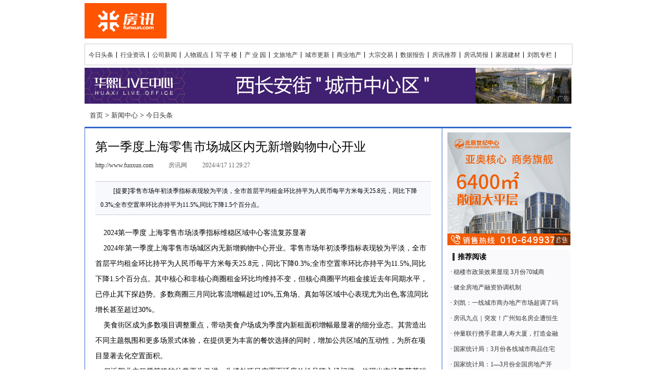

--- FILE ---
content_type: text/html
request_url: http://www.funxun.com/news/32/2024417112927.html
body_size: 12378
content:
<!DOCTYPE html PUBLIC "-//W3C//DTD XHTML 1.0 Transitional//EN" "http://www.w3.org/TR/xhtml1/DTD/xhtml1-transitional.dtd">
<html xmlns="http://www.w3.org/1999/xhtml">
<head>
<meta http-equiv="Content-Type" content="text/html; charset=gb2312" />
<title>第一季度上海零售市场城区内无新增购物中心开业-房讯网</title>
<meta name="keywords" content="第一季度;上海;零售市场">
<meta name="description" content="零售市场年初淡季指标表现较为平淡，全市首层平均租金环比持平为人民币每平方米每天25.8元，同比下降0.3%;全市空置率环比亦持平为11.5%,同比下降1.5个百分点。">
<link href="../style/news2023.css" rel="stylesheet"  type="text/css" />
</head>

<body>
<div class="box23">

  <div style="height:70px;margin-top:2px;margin-bottom:2px; width:950px;">
     <div class="logo"><a href="http://www.funxun.com"><img src="../image/logoxin.png" alt="房讯网LOGO" border="0" /></a></div>
  </div>

  <div class="menu23">
   <a href="http://www.funxun.com/news/n_more.asp?tid=32" target="_blank">今日头条</a>
   <a href="http://www.funxun.com/news/n_more.asp?tid=34" target="_blank">行业资讯</a>
   <a href="http://www.funxun.com/news/n_more.asp?tid=56" target="_blank">公司新闻</a>
   <a href="http://www.funxun.com/news/n_more.asp?tid=87" target="_blank">人物观点</a>
   <a href="http://www.funxun.com/news/n_more.asp?tid=51" target="_blank">写 字 楼</a>
   <a href="http://www.funxun.com/news/n_more.asp?tid=75" target="_blank">产 业 园</a>
   <a href="http://www.funxun.com/news/n_more.asp?tid=36" target="_blank">文旅地产</a>
   <a href="http://www.funxun.com/news/n_more.asp?tid=35" target="_blank">城市更新</a>
   <a href="http://www.funxun.com/news/n_more.asp?tid=53" target="_blank">商业地产</a>
   <a href="http://www.funxun.com/news/n_more.asp?tid=96" target="_blank">大宗交易</a>
   <a href="http://www.funxun.com/news/n_more.asp?tid=72" target="_blank">数据报告</a>
   <a href="http://www.funxun.com/news/n_more.asp?tid=33" target="_blank">房讯推荐</a>
   <a href="http://www.funxun.com/news/n_more.asp?tid=69" target="_blank">房讯简报</a>
   <a href="http://www.funxun.com/news/n_more.asp?tid=76" target="_blank">家居建材</a>   
   <a href="http://www.funxun.com/news/n_more.asp?tid=38" target="_blank">刘凯专栏</a>
  </div>

   <div class="guanggao">
    <a href="http://www.funxun.com/office/?120329.html" target="_blank"><img src="http://www.funxun.com/swf/hxlive/95070.gif" width="950" height="70" alt="" /></a><span>广告</span>
  </div>

  <div class="dh23">
    <div class="dhl23"><a href="http://www.funxun.com" target="_blank">首页</a> > <a href="http://www.funxun.com/news" target="_blank">新闻中心</a> > <a href='../n_more.asp?tid=32' target='_blank'>今日头条</a></div>
  </div>
  
  <div class="textbox">
   <div class="pleft" style="border:0px;">
    <div style="border-left:#36C 1px solid;	border-right:#36C 1px solid; border-bottom:#36C 1px solid;">
     <div class="title">第一季度上海零售市场城区内无新增购物中心开业</div>
     <div class="editor" style="padding-top:3px;"><span><a href="http://www.funxun.com">http://www.funxun.com</a></span><span class="authort">房讯网</span><span class="authort">2024/4/17 11:29:27</span></div>

     <div style="clear:both;"></div>
     <!-- 提要//-->
     <div class="Description">[提要]零售市场年初淡季指标表现较为平淡，全市首层平均租金环比持平为人民币每平方米每天25.8元，同比下降0.3%;全市空置率环比亦持平为11.5%,同比下降1.5个百分点。</div>
     <!-- 新闻内容//-->
     <div class="content">
      <div><P>&nbsp;&nbsp;&nbsp; 2024第一季度 上海零售市场淡季指标维稳区域中心客流复苏显著</P>
<P>&nbsp;&nbsp;&nbsp; 2024年第一季度上海零售市场城区内无新增购物中心开业。零售市场年初淡季指标表现较为平淡，全市首层平均租金环比持平为人民币每平方米每天25.8元，同比下降0.3%;全市空置率环比亦持平为11.5%,同比下降1.5个百分点。其中核心和非核心商圈租金环比均维持不变，但核心商圈平均租金接近去年同期水平，已停止其下探趋势。多数商圈三月同比客流增幅超过10%,五角场、真如等区域中心表现尤为出色,客流同比增长甚至超过30%。<BR></P>
<P>&nbsp;&nbsp;&nbsp; 美食街区成为多数项目调整重点，带动美食户场成为季度内新租面积增幅最显著的细分业态。其营造出不同主题氛围和更多场景式体验，在提供更为丰富的餐饮选择的同时，增加公共区域的互动性，为所在项目显著去化空置面积。</P>
<P>&nbsp;&nbsp;&nbsp; 但近期业主租赁策略较往常更为激进，为填补项目空置而适度放松品牌入场门槛，体现出市场复苏基础不够稳固。仍有部分新进零售商品牌知名度有限，其是否受到消费者欢迎存在不确定性，但也为新兴创业品牌提供进入购物中心优质区位的机会。</P>
<P>来 源：&nbsp;第一太平戴维斯&nbsp;&nbsp;&nbsp;</P>
<P align=right>&nbsp; 编 辑：liuy</P></div>
     </div>
     <!-- 延伸阅读//-->
     <div class="likenews">
        <div class="likenewstitle"><strong>延伸阅读</strong></div>
        <div class="likenewcon"><p><a href=../51/2024417111727.html title=第一太平戴维斯：一季度上海甲级写字楼市场在2024开年全市共7个项入市 target=_blank>第一太平戴维斯：一季度上海甲级写字楼市场在2024开年全市共7个项入市</a></p><p><a href=../32/2024416102912.html title=2024年一季度上海物业投资市场录得19笔交易 target=_blank>2024年一季度上海物业投资市场录得19笔交易</a></p><p><a href=../51/2024416102651.html title=一季度上海商务园区写字楼市场迎来四个新增供应 target=_blank>一季度上海商务园区写字楼市场迎来四个新增供应</a></p><p><a href=../32/2024416101119.html title=上海仓储物流市场总存量突破800万平方米 target=_blank>上海仓储物流市场总存量突破800万平方米</a></p><p><a href=../32/2024416100055.html title=一季度上海零售物业市场未录得新项目入市 target=_blank>一季度上海零售物业市场未录得新项目入市</a></p><p><a href=../32/202441694336.html title=2024年第一季度 上海写字楼市场共录得四个新增供应 target=_blank>2024年第一季度 上海写字楼市场共录得四个新增供应</a></p><p><a href=../56/20244795135.html title=上海融创被执行2.18亿 累计被执行23亿 target=_blank>上海融创被执行2.18亿 累计被执行23亿</a></p><p><a href=../51/202443101237.html title=第一季度上海甲级写字楼市场迎来两个优质项目交付入市 target=_blank>第一季度上海甲级写字楼市场迎来两个优质项目交付入市</a></p><p><a href=../51/202442140432.html title=上海中山万博国际中心写字楼又一整层成功交易 target=_blank>上海中山万博国际中心写字楼又一整层成功交易</a></p><p><a href=../32/2024328110128.html title=高力国际：2024年一季度上海甲级写字楼市场回顾与展望 target=_blank>高力国际：2024年一季度上海甲级写字楼市场回顾与展望</a></p></div>
     </div>
     <!-- 发表评论//-->
     <div style="width:664px; clear:both; margin-top:5px; height:2px;"></div>
     </div>     
   </div>
   
   <div class="pright">
    <!-- 矩形广告//-->
    <div class="guanggao1">
    <a href="http://www.funxun.com/office/?113020.html" target="_blank"><img src="http://www.funxun.com/swf/bcsjzx/240220.gif" width="240" height="220" alt="" /></a><span>广告</span>
     
    </div>
    <!-- 新闻排行//-->
    <div style="margin-top:5px; clear:both;">
      <div class="newstitle"><strong>推荐阅读</strong></div>
      <div class="newslist"><p>&middot; <a href="http://www.funxun.com/news/32/2024417105740.html" title="稳楼市政策效果显现 3月份70城商品住宅销售价格环比降幅收窄" target="_blank">稳楼市政策效果显现 3月份70城商</a></p><p>&middot; <a href="http://www.funxun.com/news/32/2024417102739.html" title="健全房地产融资协调机制" target="_blank">健全房地产融资协调机制</a></p><p>&middot; <a href="http://www.funxun.com/news/32/202441794420.html" title="刘凯：一线城市商办地产市场超调了吗？到底了吗？" target="_blank">刘凯：一线城市商办地产市场超调了吗</a></p><p>&middot; <a href="http://www.funxun.com/news/32/202441793945.html" title="房讯九点｜突发！广州知名房企遭恒生银行提清盘呈请" target="_blank">房讯九点｜突发！广州知名房企遭恒生</a></p><p>&middot; <a href="http://www.funxun.com/news/32/2024416170657.html" title="仲量联行携手君康人寿大厦，打造金融、智造、科技创投中心" target="_blank">仲量联行携手君康人寿大厦，打造金融</a></p><p>&middot; <a href="http://www.funxun.com/news/32/2024416112226.html" title="国家统计局：3月份各线城市商品住宅销售价格环比降幅收窄" target="_blank">国家统计局：3月份各线城市商品住宅</a></p><p>&middot; <a href="http://www.funxun.com/news/32/2024416110316.html" title="国家统计局：1—3月份全国房地产开发投资22082亿元" target="_blank">国家统计局：1—3月份全国房地产开</a></p><p>&middot; <a href="http://www.funxun.com/news/32/2024416102912.html" title="2024年一季度上海物业投资市场录得19笔交易" target="_blank">2024年一季度上海物业投资市场录</a></p><p>&middot; <a href="http://www.funxun.com/news/32/2024416101119.html" title="上海仓储物流市场总存量突破800万平方米" target="_blank">上海仓储物流市场总存量突破800万</a></p><p>&middot; <a href="http://www.funxun.com/news/32/2024416100055.html" title="一季度上海零售物业市场未录得新项目入市" target="_blank">一季度上海零售物业市场未录得新项目</a></p></div> 
    </div>
    <!-- 矩形广告//-->
    
    <div class="guanggao1">
    
    <a href="http://www.funxun.com/office/?120078.html" target="_blank"><img src="http://www.funxun.com/swf/gjkg/240220.gif" width="240" height="220" alt="" /></a> 
    </div>
     <!-- 租赁行情//-->
    <div style="margin-top:5px; clear:both;">

    <div class="newstitle"><strong>行业资讯</strong></div>
      <div class="newslist"><p>&middot; <a href="http://www.funxun.com/news/34/2024415213749.html" title="华远商业新力作 | 京西“华远坊”定于9·28 正式开业" target="_blank">华远商业新力作 | 京西“华远坊”</a></p><p>&middot; <a href="http://www.funxun.com/news/34/2024415172039.html" title="链筑:2024华南央国企、产业链企业同探“新质生产力赋能高质量发展”之道" target="_blank">链筑:2024华南央国企、产业链企</a></p><p>&middot; <a href="http://www.funxun.com/news/34/2024412132347.html" title="昌发展、丹纳赫集团、中科院过程所 共同打造合成生物制造转化加速新标杆" target="_blank">昌发展、丹纳赫集团、中科院过程所 </a></p><p>&middot; <a href="http://www.funxun.com/news/34/2024411215550.html" title="创富港共享办公深圳再拓新店,助力南山中小企业高质量发展" target="_blank">创富港共享办公深圳再拓新店,助力南</a></p><p>&middot; <a href="http://www.funxun.com/news/34/2024411215221.html" title="越秀星寓白云山论坛斩获三大奖项,彰显品牌卓越实力!" target="_blank">越秀星寓白云山论坛斩获三大奖项,彰</a></p><p>&middot; <a href="http://www.funxun.com/news/34/2024411174053.html" title="商旅文体艺 重庆华熙LIVE·鱼洞特色商业街发展研讨会成功举行" target="_blank">商旅文体艺 重庆华熙LIVE·鱼洞</a></p><p>&middot; <a href="http://www.funxun.com/news/34/2024410164418.html" title="西班牙购房移民被“叫停”!欧盟“黄金签证”再传噩耗" target="_blank">西班牙购房移民被“叫停”!欧盟“黄</a></p><p>&middot; <a href="http://www.funxun.com/news/34/2024410112959.html" title="家庭的幸福故事:四川德阳敏捷集团翰林府的品质生活之旅" target="_blank">家庭的幸福故事:四川德阳敏捷集团翰</a></p><p>&middot; <a href="http://www.funxun.com/news/34/202449171308.html" title="IWG集团发布2024全球工作趋势 展望全球办公模式的未来" target="_blank">IWG集团发布2024全球工作趋势</a></p><p>&middot; <a href="http://www.funxun.com/news/34/202449160206.html" title="快讯  欧西科创空间荣获「办公空间新秀奖」" target="_blank">快讯  欧西科创空间荣获「办公空间</a></p></div> 
    </div>

    <div style="margin-top:5px; clear:both;">
      <div class="newstitle"><strong>免责声明:</strong></div>
      <div class="Copyright" style="line-height:30px;">1.文章部分文字与图片来源于网络;<br>2.文字和图片之间无必然联系，仅供读者参考;<br>3.本文如无意中侵犯了任何一方的合法权益，告之即删;<br>4.我们致力于保护作者版权，且不侵犯任何一方的合法权益，转载或引用仅为传播更多信息，部分素材来源于互联网，无法核实其真实出处，如涉及侵权请联系我们删除。
    </div>    
   </div>
  </div>
  <!-- 结尾 //-->
  <div style="clear:both;">
    <div><br><hr align="center" width="70%" size="1" /></div>
    <div style="line-height:35px; text-align:center;"><a href="http://www.funxun.com/qt/about.htm" target="_blank">关于房讯</a>-<a href="http://www.funxun.com/fczy/mtbd.htm" target="_blank">媒体报道</a>-<a href="http://www.funxun.com/qt/zp.htm" target="_blank">加盟房讯</a>-<a href="http://www.funxun.com/about/Friendslink.asp" title="友情链接" target="_blank">友情链接</a>-<a  href="http://www.funxun.com/qt/lianxi.htm" target="_blank" >联系方式</a></div>
  <div style="line-height:25px; text-align:center;">房讯网 版权所有 2009-2022</div>
  <div style="line-height:25px; text-align:center;">采编中心：010-87768660  技术支持：010-87769770</div>
  </div> 
</div>
  
 
</div>  
<script type="text/javascript" src="../js/nocopy.js"></script>
</body>
</html>


--- FILE ---
content_type: text/css
request_url: http://www.funxun.com/news/style/news2023.css
body_size: 5093
content:
@charset "gb2312";
/* CSS Document */

body {
	margin-top: 5px;
}
body,td,th {
	font-size: 12px;
}
a:link {
	color: #333333;
	text-decoration: none;
}
a:visited {
	text-decoration: none;
	color: #333333;
}
a:hover {
	text-decoration: none;
	color:#ff5400;
	text-decoration:underline;
}

ul{
	margin-top:5px;
	margin-bottom:5px;
	}

ul li{
	margin:0px;
	padding:0px;
	height:20px;
	line-height:20px;
	list-style:none;
	}

p{
	margin:0px;
	padding:0px;
	line-height:30px;
	font-size:14px;
	}
.conbox{
	margin:0 auto;
	width:950px;
	}
.logo{
	float:left;
	width:160px;
	padding-top:1px;
	
	}
.logotext{
	height:30px;
	line-height:30px;
	float:left;
	width:920px;
	text-align:right;
	padding-right:10px;
	}
.menu{
	width:950px;
	height:20px;
	background-image:url(../image/b2011.png);
	background-position:0px 0px;
	background-repeat:repeat-x;
	margin-top:10px;
	border:#CCC 1px solid;
	padding-left:15px;
	padding-top:9px;
	
	}
.dh{
	width:950px;
	height:40px;
	line-height:40px;
	padding-left:10px;
	font-size:14px;
	}
.dhl{
	width:300px;
	float:left;
	}
.dhr{
	width:630px;
	float:left;
	text-align:right;
	padding-right:10px;
	}
.pleft{
	width:698px;
	float:left;
	border-left:#36C 1px solid;
	border-right:#36C 1px solid;
	border-bottom:#36C 1px solid;
	}
.pright{
	width:240px;
	float:left;
	padding-left:10px;
	}
.textbox{
	border-top:#36C 3px solid;
	width:950px;	
	}
.title{
	padding-left:20px;
	padding-top:20px;
	height:38px;
	font-size:24px;
	font-family: "微软雅黑", "仿宋_GB2312", Arial, "Adobe 宋体 Std L", "Arial Black";
	}
.editor{
	padding-left:20px;
	color:#666;
	width:450px;
	float:left;
	line-height:22px;
	}
.authort{
	margin-left:30px;
	}
.Description{
	margin-top:20px;
	margin-left:20px;
	line-height:27px;
	width:635px;
	border-top:#CCC 1px solid;
	border-bottom:#CCC 1px solid;
	background-color:#F7F9FD;
	text-indent:25px;
	padding-left:10px;
	padding-right:10px;
	padding-top:5px;
	padding-bottom:5px;
	}
.content{
	padding-left:20px;
	padding-right:20px;
	margin-top:20px;
	
	margin-bottom:20px;
	}
.likenews{
	width:652px;
	margin-left:20px;
	background-color:#F7F9FD;
	margin-bottom:20px;
	padding-bottom:10px;
	clear:both;	
	}
.likenewstitle{
	height:40px;
	line-height:40px;
	font-size:14px;
	background-image:url(../image/b2011.png);
	background-position:-480px -35px;
	background-repeat:no-repeat;
	padding-left:25px;
	}
.likenewcon{
	margin-left:10px;
	}
.Comments{
	width:652px;
	margin-left:20px;
	margin-bottom:20px;
	}
.newstitle{
	height:29px;
	line-height:29px;
	background:#fafafc;
	padding-left:10px;
	font-size:14px;
	}
.newstitle strong{ border-left:4px solid #333; padding-left:6px; margin-top:5px;}
	
.newslist{
	padding-left:6px;
	background:#fafafc;
	}
.newslist p{
	font-size:12px;
	}
.quicknav{
	height:35px;
	line-height:35px;
	padding-left:30px;
	font-size:14px;
	clear:both;
	}
.navcontent{
	border:#5572A9 1px solid;
	border-top:#5572A9 2px solid;
	height:200px;
	}
.navpart{
	width:158px;
	float:left;
	}
.navtitle{
	height:30px;
	line-height:30px;
	padding-left:40px;
	background-color:#ECEEFD;
	}
.Copyright{
	line-height:22px;
	padding:8px;
	background:#fafafc;
	}
.guanggao{clear:both; width:950px; height:70px; padding-top:5px; position: relative;}
.guanggao span{position: absolute; bottom:0; right: 0; display:block; width:32px; height:20px; text-align:center; line-height:20px; font-size:12px; color:#FFF; opacity:0.5;filter:alpha(opacity=50);background:#000;}
.guanggao p{position: absolute; bottom:0; right: 0; display:block; width:180px; height:20px; text-align:center; line-height:20px; font-size:12px; color:#FFF; opacity:0.5;filter:alpha(opacity=50);background:#000;}
.guanggao a img{border:0px; text-decoration:none;}
.guanggao1{clear:both; width:240px; height:220px; padding-top:8px; margin-bottom:8px; position: relative;}
.guanggao1 span{position: absolute; bottom:0; right: 0; display:block; width:32px; height:20px; text-align:center; line-height:20px; font-size:12px; color:#FFF; opacity:0.5;filter:alpha(opacity=50);background:#000;}
.guanggao1 p{position: absolute; bottom:0; right: 0; display:block; width:180px; height:20px; text-align:center; line-height:20px; font-size:12px; color:#FFF; opacity:0.5;filter:alpha(opacity=50);background:#000;}
.guanggao1 a img{border:0px; text-decoration:none;}

/*2023年*/

.box23{margin:0 auto;width:950px; clear:both;}
.menu23{
	width:950px;
	height:25px;
	background-image:url(../image/2023.jpg);
	background-position:0px 0px;
	background-repeat:repeat-x;
	margin-top:10px;
	border:#CCC 1px solid;	
	padding-top:15px;
	clear:both;	
	}
.menu23 a{float:left; height:12px; line-height:12px; padding-left:7px; padding-right:6px; border-right:1px solid #000;}

.dh23{
	width:950px;
	height:45px;
	line-height:45px;
	font-size:14px;
	clear:both;
	}
.dhl23{
	margin-left:10px;
	width:300px;
	float:left;
	}
.dhl23 a{ font-size:13px;}

--- FILE ---
content_type: application/x-javascript
request_url: http://www.funxun.com/news/js/nocopy.js
body_size: 293
content:
document.body.oncopy = function(){
  setTimeout(function(){
	  var text = clipboardData.getData("text");
	  if (text){
		  text = text + "\r\n本篇文章来源于写字楼门户《房讯网》|www.funxun.com 原文链接："+location.href;
	      clipboardData.setData("text", text);
	      }
	  },100)
}
